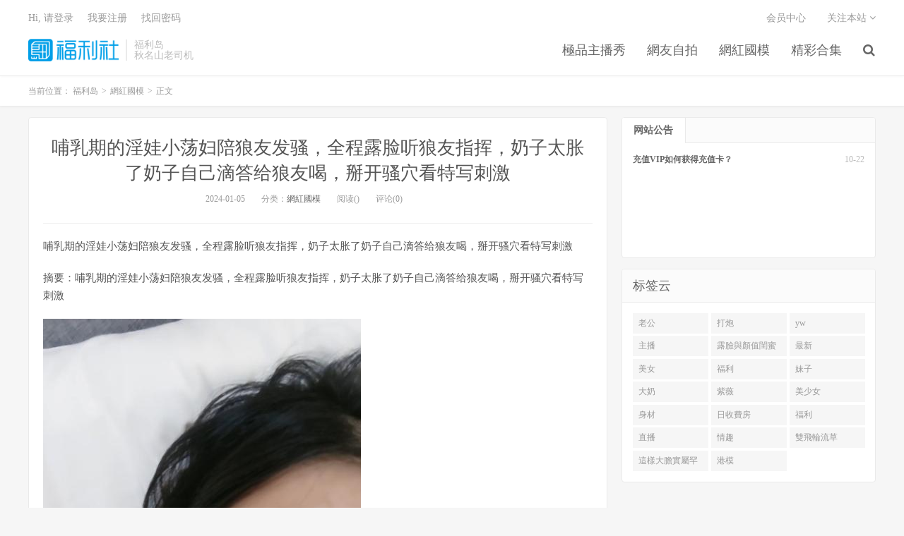

--- FILE ---
content_type: text/html
request_url: https://www.fulidao8.com/archives/38827
body_size: 5951
content:
<!DOCTYPE HTML>
<html>

<head>
	<meta charset="UTF-8">
	<meta name="viewport" content="width=device-width, initial-scale=1.0, user-scalable=0, minimum-scale=1.0, maximum-scale=1.0">
    <meta name="description" content="哺乳期的淫娃小荡妇陪狼友发骚，全程露脸听狼友指挥，奶子太胀了奶子自己滴答给狼友喝，掰开骚穴看特写刺激——视觉冲击与情感碰撞的极致体验。" />
    <meta name="keywords" content="特写,奶子,全程,自己,荡妇" />
	<meta name="robots" content="index,follow" />
	<meta name="apple-mobile-web-app-title" content="福利岛">
	<meta http-equiv="Cache-Control" content="no-siteapp">
	<meta http-equiv="Content-Security-Policy" content="upgrade-insecure-requests">
	<meta name="shenma-site-verification" content="6ed7ea8ba7f64afcf256cc9b67b98032_1559650008">
    <link rel="canonical" href="https://www.fulidao8.com/archives/38827.html" />
	<title>哺乳期的淫娃小荡妇陪狼友发骚，全程露脸听狼友指挥，奶子太胀了奶子自己滴答给狼友喝，掰开骚穴看特写刺激 - 福利岛</title>
	<link rel='stylesheet' href='/public/assets/css/style.min.css' />
	<link rel='stylesheet' href='/public/assets/css/wordpress-svg-icon-plugin-style.min.css' />
	<link rel='stylesheet' href='/public/assets/css/bootstrap.min.css' />
	<link rel='stylesheet' href='/public/assets/css/font-awesome.min.css' />
	<link rel='stylesheet' id='_main-css' href='/public/assets/css/main.css' />
	<link rel="shortcut icon" href="/favicon.ico">
	<meta property="og:type" content="website" />
	<meta property="og:site_name" content="福利岛" />
	<meta property="og:title" content="哺乳期的淫娃小荡妇陪狼友发骚，全程露脸听狼友指挥，奶子太胀了奶子自己滴答给狼友喝，掰开骚穴看特写刺激 - 福利岛" />
	<meta property="og:description" content="哺乳期的淫娃小荡妇陪狼友发骚，全程露脸听狼友指挥，奶子太胀了奶子自己滴答给狼友喝，掰开骚穴看特写刺激——视觉冲击与情感碰撞的极致体验。" />
	<meta property="og:url" content="https://www.fulidao8.com/archives/38827.html" />
    <meta property="og:image" content="https://img.lusir2.com/pic/flhk/1704674084.jpg" />
    <meta property="article:published_time" content="2024-01-05T16:00:00.000Z">
    <meta property="article:modified_time" content="2024-01-05T16:00:00.000Z">
    <meta property="article:section" content="網紅國模">

	<meta name="twitter:card" content="summary_large_image" />
	<meta name="twitter:title" content="福利岛" />
	<meta name="twitter:description" content="哺乳期的淫娃小荡妇陪狼友发骚，全程露脸听狼友指挥，奶子太胀了奶子自己滴答给狼友喝，掰开骚穴看特写刺激——视觉冲击与情感碰撞的极致体验。" />
    <meta name="twitter:image" content="https://img.lusir2.com/pic/flhk/1704674084.jpg" />
<script type="application/ld+json">
    {
    "@context": "https://schema.org",
    "@type": "Article",
    "headline": "",
    "datePublished": "2024-01-05T16:00:00.000Z",
    "dateModified": "2024-01-05T16:00:00.000Z",
    "image": "https://img.lusir2.com/pic/flhk/1704674084.jpg",
    "author": {
        "@type": "Organization",
        "name": "福利岛"
    },
    "publisher": {
        "@type": "Organization",
        "name": "福利岛",
        "logo": {
        "@type": "ImageObject",
        "url": "https://www.fulidao8.com/favicon-32.png"
        }
    },
    "mainEntityOfPage": {
        "@type": "WebPage",
        "@id": "https://www.fulidao8.com/archives/38827.html"
    }
    }
</script>
</head>


<body class="post-template-default single single-post postid-41206 single-format-standard m-excerpt-cat site-layout-2">
	<header class="header">
		<div class="container">
			<h1 class="logo"><a href="/" title="福利岛"><img
						src="/public/assets/logo.png" loading="lazy"
						alt="福利岛">福利岛</a></h1>
			<div class="brand">福利岛
				<br>秋名山老司机
			</div>
            <ul class="site-nav site-navbar">
                            <li class="menu-item menu-item-type-custom menu-item-object-custom">
                            <a href="/category/zhubofuli">
                                極品主播秀
                            </a>
                        </li>
                            <li class="menu-item menu-item-type-custom menu-item-object-custom">
                            <a href="/category/zipai">
                                網友自拍
                            </a>
                        </li>
                            <li class="menu-item menu-item-type-custom menu-item-object-custom">
                            <a href="/category/wanghong">
                                網紅國模
                            </a>
                        </li>
                            <li class="menu-item menu-item-type-custom menu-item-object-custom">
                            <a href="/category/heji">
                                精彩合集
                            </a>
                        </li>
                                    <li class="navto-search"><a href="javascript:;" class="search-show active"><i
                                                class="fa fa-search"></i></a></li>
            </ul>
			<div class="topbar">
				<ul class="site-nav topmenu">
					<li class="page_item page-item-7"><a href="/vip">会员中心</a></li>
					<li class="menusns">
						<a href="javascript:;">关注本站 <i class="fa fa-angle-down"></i></a>
						<ul class="sub-menu">
							<li><a class="sns-wechat" href="javascript:;" title="关注“阿里百秀”"
									data-src="http://www.daqianduan.com/wp-content/uploads/2015/01/weixin-qrcode.jpg"><i
										class="fa fa-wechat"></i> 微信</a></li>
							<li><a target="_blank" rel="external nofollow" href="https://themebetter.com"><i
										class="fa fa-weibo"></i> 微博</a></li>
							<li><a target="_blank" rel="external nofollow" href="https://themebetter.com"><i
										class="fa fa-tencent-weibo"></i> 腾讯微博</a></li>
							<li><a target="_blank" href="javascript:;"><i class="fa fa-rss"></i>
									RSS订阅</a></li>
						</ul>
					</li>
				</ul>
				<span id="login_f">
					<a href="javascript:;" class="/user">Hi, 请登录</a>
					&nbsp; &nbsp; <a href="/user">我要注册</a>
					&nbsp; &nbsp; <a href="#">找回密码</a>
				</span>
			</div>
			<i class="fa fa-bars m-icon-nav"></i>
		</div>
	</header>
	<div class="site-search">
		<div class="container">
			<form method="get" class="site-search-form" action="/search/all"><input class="search-input" name="keyWord" type="text" placeholder="输入关键字" value=""><button class="search-btn" type="submit"><i class="fa fa-search"></i></button></form>
		</div>
	</div>
    <div class="breadcrumbs" itemscope itemtype="https://schema.org/BreadcrumbList">
        <div class="container">
            当前位置：
            <span itemprop="itemListElement" itemscope itemtype="https://schema.org/ListItem">
                <a itemprop="item" href="/">
                    <span itemprop="name">福利岛</span>
                </a>
                <meta itemprop="position" content="1" />
            </span>
            <small>></small>
            <span itemprop="itemListElement" itemscope itemtype="https://schema.org/ListItem">
                <a itemprop="item" href="/category/wanghong">
                    <span itemprop="name">網紅國模</span>
                </a>
                <meta itemprop="position" content="2" />
            </span>
            <small>></small>
            <span itemprop="itemListElement" itemscope itemtype="https://schema.org/ListItem">
                <span itemprop="name">正文</span>
                <meta itemprop="item" content="https://www.fulidao8.com/archives/38827.html">
                <meta itemprop="position" content="3" />
            </span>
        </div>
    </div>

    <section class="container">
        <div class="content-wrap">
            <div class="content">
                <header class="article-header">
                    <h1 class="article-title"><a href="/archives/38827.html">哺乳期的淫娃小荡妇陪狼友发骚，全程露脸听狼友指挥，奶子太胀了奶子自己滴答给狼友喝，掰开骚穴看特写刺激</a></h1>
                    <div class="article-meta">
                        <span class="item">2024-01-05</span>
                        <span class="item">分类：<a href="/category/wanghong"
                                rel="category tag">網紅國模</a></span>
                        <span class="item post-views">阅读()</span> <span class="item">评论(0)</span>
                        <span class="item"></span>
                    </div>
                </header>
                <article class="article-content" itemprop="articleBody">
                    <p>哺乳期的淫娃小荡妇陪狼友发骚，全程露脸听狼友指挥，奶子太胀了奶子自己滴答给狼友喝，掰开骚穴看特写刺激</p><p class="post-abstract"><span class="abstract-tit">&#25688;&#35201;&#65306;</span>&#21754;&#20083;&#26399;&#30340;&#28139;&#23043;&#23567;&#33633;&#22919;&#38506;&#29436;&#21451;&#21457;&#39578;&#65292;&#20840;&#31243;&#38706;&#33080;&#21548;&#29436;&#21451;&#25351;&#25381;&#65292;&#22902;&#23376;&#22826;&#32960;&#20102;&#22902;&#23376;&#33258;&#24049;&#28404;&#31572;&#32473;&#29436;&#21451;&#21917;&#65292;&#25520;&#24320;&#39578;&#31348;&#30475;&#29305;&#20889;&#21050;&#28608;</p>
												<div class="post-image"><img alt="&#21754;&#20083;&#26399;&#30340;&#28139;&#23043;&#23567;&#33633;&#22919;&#38506;&#29436;&#21451;&#21457;&#39578;&#65292;&#20840;&#31243;&#38706;&#33080;&#21548;&#29436;&#21451;&#25351;&#25381;&#65292;&#22902;&#23376;&#22826;&#32960;&#20102;&#22902;&#23376;&#33258;&#24049;&#28404;&#31572;&#32473;&#29436;&#21451;&#21917;&#65292;&#25520;&#24320;&#39578;&#31348;&#30475;&#29305;&#20889;&#21050;&#28608;-&#31119;&#21033;&#22909;&#22909;&#30475;" decoding="async" src="https://img.lusir2.com/pic/flhk/1704674084.jpg" width="450" height="800"/></div>

                </article>
                
                <div class="post-actions">
                    <a href="javascript:;" class="post-like action action-like"><i
                            class="fa fa-thumbs-o-up"></i>赞(<span>93</span>)</a>
                </div>
                <div class="post-copyright">未经允许不得转载：<a href="/">福利岛</a> &raquo; <a
                        href="/archives/38827.html">/archives/38827.html</a></div>
                <div class="action-share"></div>

                <div class="article-tags"></div>


                <nav class="article-nav">
                        <span class="article-nav-prev">上一篇<br>
                            <a href="/archives/38826.html"rel="prev">游乐场女厕两次拍到极品少妇的丰满大肥鲍</a>
                        </span>
                    <span class="article-nav-next">下一篇<br>
                        <a href="/archives/38829.html" rel="prev">酒店约炮公司美女前台完美露脸爆插她的小嫩鲍</a>
                    </span>
                </nav>
                <!-- RELATES_START -->
                <div class="relates">
                    <div class="title">
                        <h2 class="relates-title">相关推荐</h2>
                    </div>
                    <ul>
                        
        <li itemprop="itemListElement" itemscope itemtype="https://schema.org/ListItem">
          <a href="/archives/40541.html" itemprop="item">
            <div itemprop="name">2023-12-30新流出酒店偷拍假期堪比明星饥渴情侣黑白丝换着穿变着花样操穴</div>
          </a>
          <meta itemprop="position" content="1" />
        </li>

        <li itemprop="itemListElement" itemscope itemtype="https://schema.org/ListItem">
          <a href="/archives/40542.html" itemprop="item">
            <div itemprop="name">2023-12-28流出酒店偷拍气质甜美女和被男友一边啪啪一边对着性器官拍特写</div>
          </a>
          <meta itemprop="position" content="2" />
        </li>

        <li itemprop="itemListElement" itemscope itemtype="https://schema.org/ListItem">
          <a href="/archives/40543.html" itemprop="item">
            <div itemprop="name">2023新黑客破解家庭网络摄像头偷拍夫妻操逼先舔在扣一脸陶醉表情</div>
          </a>
          <meta itemprop="position" content="3" />
        </li>

        <li itemprop="itemListElement" itemscope itemtype="https://schema.org/ListItem">
          <a href="/archives/40545.html" itemprop="item">
            <div itemprop="name">大神再次探访上海某按摩会所安徽小少妇毒龙玩的特别好</div>
          </a>
          <meta itemprop="position" content="4" />
        </li>

        <li itemprop="itemListElement" itemscope itemtype="https://schema.org/ListItem">
          <a href="/archives/40546.html" itemprop="item">
            <div itemprop="name">大神酒店约炮大奶子眼镜学妹身材好无毛B完美露脸</div>
          </a>
          <meta itemprop="position" content="5" />
        </li>

        <li itemprop="itemListElement" itemscope itemtype="https://schema.org/ListItem">
          <a href="/archives/40547.html" itemprop="item">
            <div itemprop="name">大奶伪娘吃鸡啪啪啊啊太深啦好硬好舒服把大叔的鸡吧吃的硬硬郎朗操的骚货爽叫连连</div>
          </a>
          <meta itemprop="position" content="6" />
        </li>

        <li itemprop="itemListElement" itemscope itemtype="https://schema.org/ListItem">
          <a href="/archives/40478.html" itemprop="item">
            <div itemprop="name">极品长腿丝袜淫娇娘楼道电梯翘美臀后入内射惊险刺激，母狗就是给大鸡吧随便使用的肉便器，随时随地随便操</div>
          </a>
          <meta itemprop="position" content="7" />
        </li>

        <li itemprop="itemListElement" itemscope itemtype="https://schema.org/ListItem">
          <a href="/archives/40505.html" itemprop="item">
            <div itemprop="name">《跨年重磅女神精品》露脸才是王道！颜值巅峰白富美推特网红[龙猫夫妇]最新私拍，露出百合野战紫薇啪啪，阴环全身纹野性十足</div>
          </a>
          <meta itemprop="position" content="8" />
        </li>

        <li itemprop="itemListElement" itemscope itemtype="https://schema.org/ListItem">
          <a href="/archives/40507.html" itemprop="item">
            <div itemprop="name">十二月最新流出大神潜入温泉洗浴会所更衣室偷拍两个巨乳少妇VS苗条学妹</div>
          </a>
          <meta itemprop="position" content="9" />
        </li>

        <li itemprop="itemListElement" itemscope itemtype="https://schema.org/ListItem">
          <a href="/archives/40512.html" itemprop="item">
            <div itemprop="name">2023-12-30新流出酒店偷拍饥渴大学生情侣进门5分钟衣服都没脱干净直接开操暴力抽插内射</div>
          </a>
          <meta itemprop="position" content="10" />
        </li>

        <li itemprop="itemListElement" itemscope itemtype="https://schema.org/ListItem">
          <a href="/archives/40526.html" itemprop="item">
            <div itemprop="name">淫欲反差小可爱性感黑丝包臀裙LO娘调教楼道开档黑丝跳蛋露出，扶着窗边撅着屁股被后入打桩，插的白浆往下流</div>
          </a>
          <meta itemprop="position" content="11" />
        </li>

        <li itemprop="itemListElement" itemscope itemtype="https://schema.org/ListItem">
          <a href="/archives/40530.html" itemprop="item">
            <div itemprop="name">假期偷拍美女裙底男友当保镖美女放心穿短裙配骚丁屁股非常嫩包臀裙长腿美女排队买奶茶前后CD窄内露毛</div>
          </a>
          <meta itemprop="position" content="12" />
        </li>
                    </ul>
                </div>
                <!-- RELATES_END -->
            </div>
        </div>
       <div class="sidebar">
			<div class="widget widget-tops">
				<ul class="widget-nav">
					<li class="active">网站公告</li>
				</ul>
				<ul class="widget-navcontent">
					<li class="item item-01 active">
						<ul>
							<li><time>10-22</time><a target="_blank" rel="nofollow noreferrer noopener"
									href="/go/vip">充值VIP如何获得充值卡？</a></li>
						</ul>
					</li>
				</ul>
			</div>
			<div class="widget widget_ui_tags">
				<div class="h-title">标签云</div>
				<div class="items">
                    
                        <a href="/search/all?keyWord=%E8%80%81%E5%85%AC" target="_blank" rel="nofollow noreferrer noopener">老公</a>
                    
                        <a href="/search/all?keyWord=%E6%89%93%E7%82%AE" target="_blank" rel="nofollow noreferrer noopener">打炮</a>
                    
                        <a href="/search/all?keyWord=yw" target="_blank" rel="nofollow noreferrer noopener">yw</a>
                    
                        <a href="/search/all?keyWord=%E4%B8%BB%E6%92%AD" target="_blank" rel="nofollow noreferrer noopener">主播</a>
                    
                        <a href="/search/all?keyWord=%E9%9C%B2%E8%87%89%E8%88%87%E9%A1%8F%E5%80%BC%E9%96%A8%E8%9C%9C" target="_blank" rel="nofollow noreferrer noopener">露臉與顏值閨蜜</a>
                    
                        <a href="/search/all?keyWord=%E6%9C%80%E6%96%B0" target="_blank" rel="nofollow noreferrer noopener">最新</a>
                    
                        <a href="/search/all?keyWord=%E7%BE%8E%E5%A5%B3" target="_blank" rel="nofollow noreferrer noopener">美女</a>
                    
                        <a href="/search/all?keyWord=%E7%A6%8F%E5%88%A9" target="_blank" rel="nofollow noreferrer noopener">福利</a>
                    
                        <a href="/search/all?keyWord=%E5%A6%B9%E5%AD%90" target="_blank" rel="nofollow noreferrer noopener">妹子</a>
                    
                        <a href="/search/all?keyWord=%E5%A4%A7%E5%A5%B6" target="_blank" rel="nofollow noreferrer noopener">大奶</a>
                    
                        <a href="/search/all?keyWord=%E7%B4%AB%E8%96%87" target="_blank" rel="nofollow noreferrer noopener">紫薇</a>
                    
                        <a href="/search/all?keyWord=%E7%BE%8E%E5%B0%91%E5%A5%B3" target="_blank" rel="nofollow noreferrer noopener">美少女</a>
                    
                        <a href="/search/all?keyWord=%E8%BA%AB%E6%9D%90" target="_blank" rel="nofollow noreferrer noopener">身材</a>
                    
                        <a href="/search/all?keyWord=%E6%97%A5%E6%94%B6%E8%B2%BB%E6%88%BF" target="_blank" rel="nofollow noreferrer noopener">日收費房</a>
                    
                        <a href="/search/all?keyWord=%E7%A6%8F%E5%88%A9" target="_blank" rel="nofollow noreferrer noopener">福利</a>
                    
                        <a href="/search/all?keyWord=%E7%9B%B4%E6%92%AD" target="_blank" rel="nofollow noreferrer noopener">直播</a>
                    
                        <a href="/search/all?keyWord=%E6%83%85%E8%B6%A3" target="_blank" rel="nofollow noreferrer noopener">情趣</a>
                    
                        <a href="/search/all?keyWord=%E9%9B%99%E9%A3%9B%E8%BC%AA%E6%B5%81%E8%8D%89" target="_blank" rel="nofollow noreferrer noopener">雙飛輪流草</a>
                    
                        <a href="/search/all?keyWord=%E9%80%99%E6%A8%A3%E5%A4%A7%E8%86%BD%E5%AF%A6%E5%B1%AC%E7%BD%95%E8%A6%8B" target="_blank" rel="nofollow noreferrer noopener">這樣大膽實屬罕見</a>
                    
                        <a href="/search/all?keyWord=%E6%B8%AF%E6%A8%A1" target="_blank" rel="nofollow noreferrer noopener">港模</a>
                    
                  </div>
			</div>
		</div>
    </section>


    <footer class="footer">
        <div class="container">
            <p>&copy; 2025 <a href="https://www.fulidao8.com">福利岛</a> &nbsp; <a href="/sitemap.xml">网站地图</a>
            </p>
        </div>
    </footer>
    <script>
        window.jsui = {
            uri: '/public/assets',
            ver: '5.0',
            roll: ["1", "2"],
            ajaxpager: '0',
        };
    </script>
    <script src="https://cdn.staticfile.org/jquery/2.0.0/jquery.min.js"></script>
    <script src="//maxcdn.bootstrapcdn.com/bootstrap/3.2.0/js/bootstrap.min.js"></script>
    <script src="/public/assets/js/loader.js"></script>
    <script>
        document.addEventListener("DOMContentLoaded", function () {
            const link = document.createElement("a");
            link.href = "/search/all?keyWord=" + "哺乳期的淫娃小荡妇陪狼友发骚，全程露脸听狼友指挥，奶子太胀了奶子自己滴答给狼友喝，掰开骚穴看特写刺激";
            link.className = "btn-play-link";
            link.textContent = "🚀 该内容已经搬运至总站 - 总站下载链接...";
            document.querySelector(".article-content").appendChild(link);
        });
    </script>
<script defer src="https://static.cloudflareinsights.com/beacon.min.js/vcd15cbe7772f49c399c6a5babf22c1241717689176015" integrity="sha512-ZpsOmlRQV6y907TI0dKBHq9Md29nnaEIPlkf84rnaERnq6zvWvPUqr2ft8M1aS28oN72PdrCzSjY4U6VaAw1EQ==" data-cf-beacon='{"version":"2024.11.0","token":"effd4a6e968a4b858c3207ab4d04ec0a","r":1,"server_timing":{"name":{"cfCacheStatus":true,"cfEdge":true,"cfExtPri":true,"cfL4":true,"cfOrigin":true,"cfSpeedBrain":true},"location_startswith":null}}' crossorigin="anonymous"></script>
</body>

</html>